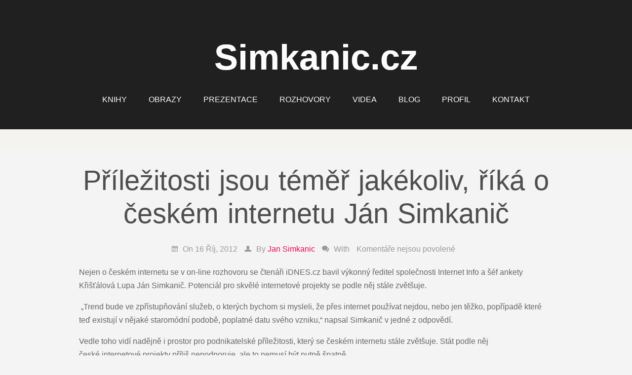

--- FILE ---
content_type: text/html; charset=UTF-8
request_url: https://www.simkanic.cz/prilezitosti-jsou-temer-jakekoliv-rika-o-ceskem-internetu-jan-simkanic/
body_size: 9004
content:
<!--
Theme Name: Sublime
Author: amplifiii
Author URI: http://www.amplifiii.com
-->

<!DOCTYPE html>

<!-- Get Options Start -->
<!-- Get Options End -->

<html lang="cs">
<head>

<meta http-equiv="Content-Type" content="text/html; charset=UTF-8" />

<!-- Mobile Specific
================================================== -->
<meta name="viewport" content="width=device-width, initial-scale=1, maximum-scale=1">
<!--[if lt IE 9]>
	<script src="http://css3-mediaqueries-js.googlecode.com/svn/trunk/css3-mediaqueries.js"></script>
<![endif]-->

<!-- Meta Tags -->
<meta http-equiv="Content-Type" content="text/html; charset=UTF-8" />

<!-- Title Tag
================================================== -->
<title>  Příležitosti jsou téměř jakékoliv, říká o českém internetu Ján Simkanič | Simkanic.cz</title>
    


<style> #single-title-home { color:  ; } </style>
<!-- WP Head -->

<meta name='robots' content='max-image-preview:large' />
<style>
@font-face {
		font-family: "Bitter";
		src: url("https://www.simkanic.cz/wp-content/plugins/cestina-pro-wordpress/fonts/bitter-regular-webfont.eot");
		src: url("https://www.simkanic.cz/wp-content/plugins/cestina-pro-wordpress/fonts/bitter-regular-webfont.eot?#iefix") format("embedded-opentype"),
				 url("https://www.simkanic.cz/wp-content/plugins/cestina-pro-wordpress/fonts/bitter-regular-webfont.woff") format("woff"),
				 url("https://www.simkanic.cz/wp-content/plugins/cestina-pro-wordpress/fonts/bitter-regular-webfont.ttf") format("truetype");
		font-weight: normal;
		font-style: normal;
}
@font-face {
		font-family: "Bitter";
		src: url("https://www.simkanic.cz/wp-content/plugins/cestina-pro-wordpress/fonts/bitter-bold-webfont.eot");
		src: url("https://www.simkanic.cz/wp-content/plugins/cestina-pro-wordpress/fonts/bitter-bold-webfont.eot?#iefix") format("embedded-opentype"),
				 url("https://www.simkanic.cz/wp-content/plugins/cestina-pro-wordpress/fonts/bitter-bold-webfont.woff") format("woff"),
				 url("https://www.simkanic.cz/wp-content/plugins/cestina-pro-wordpress/fonts/bitter-bold-webfont.ttf") format("truetype");
		font-weight: bold;
		font-style: normal;
}
</style><link rel='dns-prefetch' href='//s.w.org' />
<link rel="alternate" type="application/rss+xml" title="Simkanic.cz &raquo; RSS zdroj" href="https://www.simkanic.cz/feed/" />
<link rel="alternate" type="application/rss+xml" title="Simkanic.cz &raquo; RSS komentářů" href="https://www.simkanic.cz/comments/feed/" />
		<!-- This site uses the Google Analytics by ExactMetrics plugin v7.10.0 - Using Analytics tracking - https://www.exactmetrics.com/ -->
		<!-- Note: ExactMetrics is not currently configured on this site. The site owner needs to authenticate with Google Analytics in the ExactMetrics settings panel. -->
					<!-- No UA code set -->
				<!-- / Google Analytics by ExactMetrics -->
				<!-- This site uses the Google Analytics by MonsterInsights plugin v8.10.0 - Using Analytics tracking - https://www.monsterinsights.com/ -->
		<!-- Poznámka: MonsterInsights není na tomto webu aktuálně nakonfigurován. Vlastník webu se musí ověřit pomocí Google Analytics na panelu nastavení MonsterInsights. -->
					<!-- No UA code set -->
				<!-- / Google Analytics by MonsterInsights -->
		<script type="text/javascript">
window._wpemojiSettings = {"baseUrl":"https:\/\/s.w.org\/images\/core\/emoji\/13.1.0\/72x72\/","ext":".png","svgUrl":"https:\/\/s.w.org\/images\/core\/emoji\/13.1.0\/svg\/","svgExt":".svg","source":{"concatemoji":"https:\/\/www.simkanic.cz\/wp-includes\/js\/wp-emoji-release.min.js?ver=5.9.12"}};
/*! This file is auto-generated */
!function(e,a,t){var n,r,o,i=a.createElement("canvas"),p=i.getContext&&i.getContext("2d");function s(e,t){var a=String.fromCharCode;p.clearRect(0,0,i.width,i.height),p.fillText(a.apply(this,e),0,0);e=i.toDataURL();return p.clearRect(0,0,i.width,i.height),p.fillText(a.apply(this,t),0,0),e===i.toDataURL()}function c(e){var t=a.createElement("script");t.src=e,t.defer=t.type="text/javascript",a.getElementsByTagName("head")[0].appendChild(t)}for(o=Array("flag","emoji"),t.supports={everything:!0,everythingExceptFlag:!0},r=0;r<o.length;r++)t.supports[o[r]]=function(e){if(!p||!p.fillText)return!1;switch(p.textBaseline="top",p.font="600 32px Arial",e){case"flag":return s([127987,65039,8205,9895,65039],[127987,65039,8203,9895,65039])?!1:!s([55356,56826,55356,56819],[55356,56826,8203,55356,56819])&&!s([55356,57332,56128,56423,56128,56418,56128,56421,56128,56430,56128,56423,56128,56447],[55356,57332,8203,56128,56423,8203,56128,56418,8203,56128,56421,8203,56128,56430,8203,56128,56423,8203,56128,56447]);case"emoji":return!s([10084,65039,8205,55357,56613],[10084,65039,8203,55357,56613])}return!1}(o[r]),t.supports.everything=t.supports.everything&&t.supports[o[r]],"flag"!==o[r]&&(t.supports.everythingExceptFlag=t.supports.everythingExceptFlag&&t.supports[o[r]]);t.supports.everythingExceptFlag=t.supports.everythingExceptFlag&&!t.supports.flag,t.DOMReady=!1,t.readyCallback=function(){t.DOMReady=!0},t.supports.everything||(n=function(){t.readyCallback()},a.addEventListener?(a.addEventListener("DOMContentLoaded",n,!1),e.addEventListener("load",n,!1)):(e.attachEvent("onload",n),a.attachEvent("onreadystatechange",function(){"complete"===a.readyState&&t.readyCallback()})),(n=t.source||{}).concatemoji?c(n.concatemoji):n.wpemoji&&n.twemoji&&(c(n.twemoji),c(n.wpemoji)))}(window,document,window._wpemojiSettings);
</script>
<style type="text/css">
img.wp-smiley,
img.emoji {
	display: inline !important;
	border: none !important;
	box-shadow: none !important;
	height: 1em !important;
	width: 1em !important;
	margin: 0 0.07em !important;
	vertical-align: -0.1em !important;
	background: none !important;
	padding: 0 !important;
}
</style>
	<link rel='stylesheet' id='wp-block-library-css'  href='https://www.simkanic.cz/wp-includes/css/dist/block-library/style.min.css?ver=5.9.12' type='text/css' media='all' />
<style id='global-styles-inline-css' type='text/css'>
body{--wp--preset--color--black: #000000;--wp--preset--color--cyan-bluish-gray: #abb8c3;--wp--preset--color--white: #ffffff;--wp--preset--color--pale-pink: #f78da7;--wp--preset--color--vivid-red: #cf2e2e;--wp--preset--color--luminous-vivid-orange: #ff6900;--wp--preset--color--luminous-vivid-amber: #fcb900;--wp--preset--color--light-green-cyan: #7bdcb5;--wp--preset--color--vivid-green-cyan: #00d084;--wp--preset--color--pale-cyan-blue: #8ed1fc;--wp--preset--color--vivid-cyan-blue: #0693e3;--wp--preset--color--vivid-purple: #9b51e0;--wp--preset--gradient--vivid-cyan-blue-to-vivid-purple: linear-gradient(135deg,rgba(6,147,227,1) 0%,rgb(155,81,224) 100%);--wp--preset--gradient--light-green-cyan-to-vivid-green-cyan: linear-gradient(135deg,rgb(122,220,180) 0%,rgb(0,208,130) 100%);--wp--preset--gradient--luminous-vivid-amber-to-luminous-vivid-orange: linear-gradient(135deg,rgba(252,185,0,1) 0%,rgba(255,105,0,1) 100%);--wp--preset--gradient--luminous-vivid-orange-to-vivid-red: linear-gradient(135deg,rgba(255,105,0,1) 0%,rgb(207,46,46) 100%);--wp--preset--gradient--very-light-gray-to-cyan-bluish-gray: linear-gradient(135deg,rgb(238,238,238) 0%,rgb(169,184,195) 100%);--wp--preset--gradient--cool-to-warm-spectrum: linear-gradient(135deg,rgb(74,234,220) 0%,rgb(151,120,209) 20%,rgb(207,42,186) 40%,rgb(238,44,130) 60%,rgb(251,105,98) 80%,rgb(254,248,76) 100%);--wp--preset--gradient--blush-light-purple: linear-gradient(135deg,rgb(255,206,236) 0%,rgb(152,150,240) 100%);--wp--preset--gradient--blush-bordeaux: linear-gradient(135deg,rgb(254,205,165) 0%,rgb(254,45,45) 50%,rgb(107,0,62) 100%);--wp--preset--gradient--luminous-dusk: linear-gradient(135deg,rgb(255,203,112) 0%,rgb(199,81,192) 50%,rgb(65,88,208) 100%);--wp--preset--gradient--pale-ocean: linear-gradient(135deg,rgb(255,245,203) 0%,rgb(182,227,212) 50%,rgb(51,167,181) 100%);--wp--preset--gradient--electric-grass: linear-gradient(135deg,rgb(202,248,128) 0%,rgb(113,206,126) 100%);--wp--preset--gradient--midnight: linear-gradient(135deg,rgb(2,3,129) 0%,rgb(40,116,252) 100%);--wp--preset--duotone--dark-grayscale: url('#wp-duotone-dark-grayscale');--wp--preset--duotone--grayscale: url('#wp-duotone-grayscale');--wp--preset--duotone--purple-yellow: url('#wp-duotone-purple-yellow');--wp--preset--duotone--blue-red: url('#wp-duotone-blue-red');--wp--preset--duotone--midnight: url('#wp-duotone-midnight');--wp--preset--duotone--magenta-yellow: url('#wp-duotone-magenta-yellow');--wp--preset--duotone--purple-green: url('#wp-duotone-purple-green');--wp--preset--duotone--blue-orange: url('#wp-duotone-blue-orange');--wp--preset--font-size--small: 13px;--wp--preset--font-size--medium: 20px;--wp--preset--font-size--large: 36px;--wp--preset--font-size--x-large: 42px;}.has-black-color{color: var(--wp--preset--color--black) !important;}.has-cyan-bluish-gray-color{color: var(--wp--preset--color--cyan-bluish-gray) !important;}.has-white-color{color: var(--wp--preset--color--white) !important;}.has-pale-pink-color{color: var(--wp--preset--color--pale-pink) !important;}.has-vivid-red-color{color: var(--wp--preset--color--vivid-red) !important;}.has-luminous-vivid-orange-color{color: var(--wp--preset--color--luminous-vivid-orange) !important;}.has-luminous-vivid-amber-color{color: var(--wp--preset--color--luminous-vivid-amber) !important;}.has-light-green-cyan-color{color: var(--wp--preset--color--light-green-cyan) !important;}.has-vivid-green-cyan-color{color: var(--wp--preset--color--vivid-green-cyan) !important;}.has-pale-cyan-blue-color{color: var(--wp--preset--color--pale-cyan-blue) !important;}.has-vivid-cyan-blue-color{color: var(--wp--preset--color--vivid-cyan-blue) !important;}.has-vivid-purple-color{color: var(--wp--preset--color--vivid-purple) !important;}.has-black-background-color{background-color: var(--wp--preset--color--black) !important;}.has-cyan-bluish-gray-background-color{background-color: var(--wp--preset--color--cyan-bluish-gray) !important;}.has-white-background-color{background-color: var(--wp--preset--color--white) !important;}.has-pale-pink-background-color{background-color: var(--wp--preset--color--pale-pink) !important;}.has-vivid-red-background-color{background-color: var(--wp--preset--color--vivid-red) !important;}.has-luminous-vivid-orange-background-color{background-color: var(--wp--preset--color--luminous-vivid-orange) !important;}.has-luminous-vivid-amber-background-color{background-color: var(--wp--preset--color--luminous-vivid-amber) !important;}.has-light-green-cyan-background-color{background-color: var(--wp--preset--color--light-green-cyan) !important;}.has-vivid-green-cyan-background-color{background-color: var(--wp--preset--color--vivid-green-cyan) !important;}.has-pale-cyan-blue-background-color{background-color: var(--wp--preset--color--pale-cyan-blue) !important;}.has-vivid-cyan-blue-background-color{background-color: var(--wp--preset--color--vivid-cyan-blue) !important;}.has-vivid-purple-background-color{background-color: var(--wp--preset--color--vivid-purple) !important;}.has-black-border-color{border-color: var(--wp--preset--color--black) !important;}.has-cyan-bluish-gray-border-color{border-color: var(--wp--preset--color--cyan-bluish-gray) !important;}.has-white-border-color{border-color: var(--wp--preset--color--white) !important;}.has-pale-pink-border-color{border-color: var(--wp--preset--color--pale-pink) !important;}.has-vivid-red-border-color{border-color: var(--wp--preset--color--vivid-red) !important;}.has-luminous-vivid-orange-border-color{border-color: var(--wp--preset--color--luminous-vivid-orange) !important;}.has-luminous-vivid-amber-border-color{border-color: var(--wp--preset--color--luminous-vivid-amber) !important;}.has-light-green-cyan-border-color{border-color: var(--wp--preset--color--light-green-cyan) !important;}.has-vivid-green-cyan-border-color{border-color: var(--wp--preset--color--vivid-green-cyan) !important;}.has-pale-cyan-blue-border-color{border-color: var(--wp--preset--color--pale-cyan-blue) !important;}.has-vivid-cyan-blue-border-color{border-color: var(--wp--preset--color--vivid-cyan-blue) !important;}.has-vivid-purple-border-color{border-color: var(--wp--preset--color--vivid-purple) !important;}.has-vivid-cyan-blue-to-vivid-purple-gradient-background{background: var(--wp--preset--gradient--vivid-cyan-blue-to-vivid-purple) !important;}.has-light-green-cyan-to-vivid-green-cyan-gradient-background{background: var(--wp--preset--gradient--light-green-cyan-to-vivid-green-cyan) !important;}.has-luminous-vivid-amber-to-luminous-vivid-orange-gradient-background{background: var(--wp--preset--gradient--luminous-vivid-amber-to-luminous-vivid-orange) !important;}.has-luminous-vivid-orange-to-vivid-red-gradient-background{background: var(--wp--preset--gradient--luminous-vivid-orange-to-vivid-red) !important;}.has-very-light-gray-to-cyan-bluish-gray-gradient-background{background: var(--wp--preset--gradient--very-light-gray-to-cyan-bluish-gray) !important;}.has-cool-to-warm-spectrum-gradient-background{background: var(--wp--preset--gradient--cool-to-warm-spectrum) !important;}.has-blush-light-purple-gradient-background{background: var(--wp--preset--gradient--blush-light-purple) !important;}.has-blush-bordeaux-gradient-background{background: var(--wp--preset--gradient--blush-bordeaux) !important;}.has-luminous-dusk-gradient-background{background: var(--wp--preset--gradient--luminous-dusk) !important;}.has-pale-ocean-gradient-background{background: var(--wp--preset--gradient--pale-ocean) !important;}.has-electric-grass-gradient-background{background: var(--wp--preset--gradient--electric-grass) !important;}.has-midnight-gradient-background{background: var(--wp--preset--gradient--midnight) !important;}.has-small-font-size{font-size: var(--wp--preset--font-size--small) !important;}.has-medium-font-size{font-size: var(--wp--preset--font-size--medium) !important;}.has-large-font-size{font-size: var(--wp--preset--font-size--large) !important;}.has-x-large-font-size{font-size: var(--wp--preset--font-size--x-large) !important;}
</style>
<link rel='stylesheet' id='style-css'  href='https://www.simkanic.cz/wp-content/themes/sublime-press/style.css?ver=5.9.12' type='text/css' media='all' />
<link rel='stylesheet' id='responsive-css'  href='https://www.simkanic.cz/wp-content/themes/sublime-press/css/responsive.css?ver=5.9.12' type='text/css' media='all' />
<link rel='stylesheet' id='awesome-font-css'  href='https://www.simkanic.cz/wp-content/themes/sublime-press/css/awesome-font.css?ver=5.9.12' type='text/css' media='all' />
<link rel='stylesheet' id='component-css'  href='https://www.simkanic.cz/wp-content/themes/sublime-press/css/component.css?ver=5.9.12' type='text/css' media='all' />
<script type='text/javascript' src='https://www.simkanic.cz/wp-includes/js/jquery/jquery.min.js?ver=3.6.0' id='jquery-core-js'></script>
<script type='text/javascript' src='https://www.simkanic.cz/wp-includes/js/jquery/jquery-migrate.min.js?ver=3.3.2' id='jquery-migrate-js'></script>
<script type='text/javascript' src='https://www.simkanic.cz/wp-content/themes/sublime-press/js/jquery.uniform.js?ver=5.9.12' id='uniform-js'></script>
<script type='text/javascript' src='https://www.simkanic.cz/wp-content/themes/sublime-press/js/jquery.responsify.init.js?ver=5.9.12' id='responsify-js'></script>
<script type='text/javascript' src='https://www.simkanic.cz/wp-content/themes/sublime-press/js/custom.js?ver=5.9.12' id='custom-js'></script>
<script type='text/javascript' src='https://www.simkanic.cz/wp-content/themes/sublime-press/js/classie.js?ver=5.9.12' id='classie-js'></script>
<script type='text/javascript' src='https://www.simkanic.cz/wp-content/themes/sublime-press/js/uisearch.js?ver=5.9.12' id='uisearch-js'></script>
<script type='text/javascript' src='https://www.simkanic.cz/wp-content/themes/sublime-press/js/modernizr.custom.js?ver=5.9.12' id='modernizr.custom-js'></script>
<link rel="https://api.w.org/" href="https://www.simkanic.cz/wp-json/" /><link rel="alternate" type="application/json" href="https://www.simkanic.cz/wp-json/wp/v2/posts/116" /><link rel="EditURI" type="application/rsd+xml" title="RSD" href="https://www.simkanic.cz/xmlrpc.php?rsd" />
<link rel="wlwmanifest" type="application/wlwmanifest+xml" href="https://www.simkanic.cz/wp-includes/wlwmanifest.xml" /> 
<meta name="generator" content="WordPress 5.9.12" />
<link rel="canonical" href="https://www.simkanic.cz/prilezitosti-jsou-temer-jakekoliv-rika-o-ceskem-internetu-jan-simkanic/" />
<link rel='shortlink' href='https://www.simkanic.cz/?p=116' />
<link rel="alternate" type="application/json+oembed" href="https://www.simkanic.cz/wp-json/oembed/1.0/embed?url=https%3A%2F%2Fwww.simkanic.cz%2Fprilezitosti-jsou-temer-jakekoliv-rika-o-ceskem-internetu-jan-simkanic%2F" />
<link rel="alternate" type="text/xml+oembed" href="https://www.simkanic.cz/wp-json/oembed/1.0/embed?url=https%3A%2F%2Fwww.simkanic.cz%2Fprilezitosti-jsou-temer-jakekoliv-rika-o-ceskem-internetu-jan-simkanic%2F&#038;format=xml" />
<style type="text/css">.recentcomments a{display:inline !important;padding:0 !important;margin:0 !important;}</style><style type="text/css" id="custom-background-css">
body.custom-background { background-color: #f4f4f4; }
</style>
	</head>
<body class="post-template-default single single-post postid-116 single-format-standard custom-background">

	<div class="clearfix"></div>    
        	
    <!-- Start Header-->
    <header id="masterhead-container" class="clearfix"> 
    <div id="masterhead" class="clearfix">  



<!-- Start Search Box-->
 
<!-- End Search Box-->
 

<!-- Start logo -->   
           <div id="logo-containter" class="clearfix">
            <div id="logo" class="clearfix">
                    <a href="https://www.simkanic.cz/" title="Simkanic.cz">Simkanic.cz</a>
            </div>
<!-- END logo -->
           
         
<!-- Start description -->
 
<!-- END description -->


<!-- Start Nav -->
<nav id="masternav" class="clearfix">
                <div class="menu-hlavni-menu-container"><ul id="menu-hlavni-menu" class="sublime-menu"><li id="menu-item-26" class="menu-item menu-item-type-post_type menu-item-object-page menu-item-26"><a href="https://www.simkanic.cz/knihy/">Knihy</a></li>
<li id="menu-item-397" class="menu-item menu-item-type-custom menu-item-object-custom menu-item-397"><a href="http://obrazy.simkanic.cz">Obrazy</a></li>
<li id="menu-item-28" class="menu-item menu-item-type-taxonomy menu-item-object-category menu-item-28"><a href="https://www.simkanic.cz/category/prezentace/">Prezentace</a></li>
<li id="menu-item-29" class="menu-item menu-item-type-taxonomy menu-item-object-category current-post-ancestor current-menu-parent current-post-parent menu-item-29"><a href="https://www.simkanic.cz/category/rozhovory/">Rozhovory</a></li>
<li id="menu-item-175" class="menu-item menu-item-type-taxonomy menu-item-object-category menu-item-175"><a href="https://www.simkanic.cz/category/videa/">Videa</a></li>
<li id="menu-item-75" class="menu-item menu-item-type-custom menu-item-object-custom menu-item-75"><a href="http://www.simindr.cz">Blog</a></li>
<li id="menu-item-76" class="menu-item menu-item-type-post_type menu-item-object-page menu-item-home menu-item-76"><a href="https://www.simkanic.cz/">Profil</a></li>
<li id="menu-item-87" class="menu-item menu-item-type-post_type menu-item-object-page menu-item-87"><a href="https://www.simkanic.cz/kontakt/">Kontakt</a></li>
</ul></div></nav>
<!-- End Nav -->

<script>
new UISearch( document.getElementById( 'sb-search' ) );
</script>

</div>
</header>

<!-- End Header -->

<div id="wrap" class="clearfix">
<div id="main" class="clearfix">

<!-- Get Options Start -->
<!-- Get Options End -->

<!--?php //fetch options stored in $data
echo $data['heeader_tracking_code']; //get $data['id'] then echo the value
?-->


<article class="post clearfix">
<article class="home-entry">
<div class="home-entry-description">




	<header>

        <h1 class="single-title">Příležitosti jsou téměř jakékoliv, říká o českém internetu Ján Simkanič</h1>
        
        <div class="post-meta">
            <span class="awesome-icon-calendar"></span>On 16 Říj, 2012            <span class="awesome-icon-user"></span>By <a href="https://www.simkanic.cz/author/simindr/" title="Příspěvky od Jan Simkanic" rel="author">Jan Simkanic</a>            <span class="awesome-icon-comments"></span>With  <span>Komentáře nejsou povolené<span class="screen-reader-text"> u textu s názvem Příležitosti jsou téměř jakékoliv, říká o českém internetu Ján Simkanič</span></span>        </div>
        <!-- /loop-entry-meta -->
    </header>

    <div class="entry clearfix">
		<p>Nejen o českém internetu se v on-line rozhovoru se čtenáři iDNES.cz bavil výkonný ředitel společnosti Internet Info a šéf ankety Křišťálová Lupa Ján Simkanič. Potenciál pro skvělé internetové projekty se podle něj stále zvětšuje.</p>
<p><span style="line-height: 1.5em;"> &#8222;Trend bude ve zpřístupňování služeb, o kterých bychom si mysleli, že přes internet používat nejdou, nebo jen těžko, popřípadě které teď existují v nějaké staromódní podobě, poplatné datu svého vzniku,&#8220; napsal Simkanič v jedné z odpovědí.</span></p>
<p>Vedle toho vidí nadějně i prostor pro podnikatelské příležitosti, který se českém internetu stále zvětšuje. Stát podle něj české internetové projekty příliš nepodporuje, ale to nemusí být nutně špatně.</p>
<p>A ačkoliv je internetový trh v Česku malý, najdou se zde projekty, o které je zájem v zahraničí.</p>
<p>Ještě před začátkem on-line rozhovoru poskytl Ján Simkanič rozhovor redakci Technet.cz.</p>
<p><b>Specifikem českého internetu je pomalý a většinou nepřímý vstup zahraničních gigantů typu Google nebo například ebay na tuzemský trh. Je to z pohledu zainteresovaných tuzemských firem spíše výhoda nebo nevýhoda? A z pohledu uživatele?<br />
</b>Uživatelé vždycky těží z toho, když je nabídka služeb a nástrojů širší. Pestřejší výběr, nižší ceny, větší možnosti, kdo by to nevítal. Nicméně dnes se nemusíme moc omezovat nějakými hranicemi. Řada zákazníků dovede využívat zahraničních služeb i bez toho, že by tyto firmy přímo působily na českém trhu. Stejně tak tuzemské firmy využívají zahraničních služeb zcela přirozeně a samozřejmě, a dokonce i konkurenti dokáží využít část z portfolia nástrojů konkurenční firmy a začlenit ho do své nabídky. Samozřejmě pro některé to může znamenat ohrožení, ale to záleží spíše na typu služby a oboru podnikání.</p>
<p>Nejviditelnější byl vždy pochopitelně souboj Google vs. Seznam, kdy Google podle mého názoru vůbec nevstoupil na český trh příliš pomalu. Naopak díky aktivitě místní pobočky měla Česká republika jednu z vysokých priorit v rámci celé firmy, což pro uživatele a řadu firem znamenalo jistě spoustu pozitiv v rychlém zavádění služeb Googlu u nás. Ale Seznam svou pozici na českém trhu drží a dokonce celkově posiluje pozoruhodně dobře, což mnoho lidí nečekalo a paradoxně mu větší konkurenční tlak mohl spíš prospět k tomu, aby neusnul na vavřínech. Možná ještě zajímavější by bylo sledovat, co by s českým e-commerce trhem udělal vstup Amazonu, o kterém se pravidelně spekuluje. V čem český internet ve srovnání s tím globálním strádá mnohem víc, je kvalitní pokrytí dostupným mobilním internetem.</p>
<p><b>Jak tuto situaci v průběhu let (a zejména letos) reflektovala (reflektuje) Křišťálová Lupa?</b><br />
Během prvních šesti ročníků určitě část pozornosti zabíral právě souboj Google vs. Seznam ve vyhledávání, hodně se řešilo, kdo je tím využívanějším a oblíbenějším vyhledávačem. Teď už ale ta rivalita ztratila původní náboj. Další globální hráči v souboji nejoblíbenějších značek tolik vidět nebyli, s výjimkou polského konceptu Aukro.cz, které v předchozích ročnících uspělo v E-commerce kategorii.</p>
<p>Spíše jsme se pokusili zachytit opačný směr, kdy lidé s českými kořeny a českým zázemím dokázali rozjet projekty s globálním dopadem, na to máme od loňského ročníku speciální kategorii Globální služby českých tvůrců a nabízí hodně zajímavé věci.</p>
<p><b>Loni jste v rozhovoru pro Technet.cz řekl, že už si lidé zvykají za obsah na webu platit. Jak to vidíte dnes? Dočkáme se připojení k internetuzdarma, kde však bude jen placený obsah?</b><br />
U mediálního obsahu to jde samozřejmě pomalu, když v nabídce paralelně existuje obsah dostupný v ohromném množství zdarma. Ale uživatelé si ten prostor postupně osahávají a stále věřím tomu, že řada poskytovatelů obsahu v tomto směru najde významný zdroj budoucích příjmů. Třeba u e-knih a elektronických čteček, což je také placený obsah svého druhu, je ten rozvoj mnohem dynamičtější, a právě letos se zřejmě prolomila první psychologická hranice jejich obliby a rozšíření. Knižní trh si totiž ještě tolik nezničil svůj obchodní model jako noviny a časopisy. S rozšířením technologií, možností distribuce a placení ta dynamika ještě dál poroste.</p>
<p>Připojení k internetu zdarma moc smysl nedává, internetoví poskytovatelé by něco podobného asi těžko připustili. Občas se objeví opačná myšlenka, že by uživatelé za služby platili v rámci paušálu za internetové připojení, podobně jako u satelitní televize nebo při koupi prázdného DVD, ale vzhledem k roztříštěnosti a množství služeb to podle mě na internetu není reálné a funkční.</p>
<p><b>Jak moc se bude muset podle vás internet ještě změnit s razantním nástupem tabletů a chytrých telefonů? Zůstane nám &#8222;jeden internet&#8220; nebo se oddělí zvláštní verze pro mobilní příjem?<br />
</b>Mobilní zařízení představují jednoznačně budoucnost využívání internetových služeb. A už dnes dokáže jeden web vypadat různě v závislosti na tom, z jakého přístroje se uživatel připojuje. Je to pořád jeden internet? Určitě ano, jen na sebe bere lehce odlišnou formu, aby stejný obsah či služba byla snadno dostupná kdykoliv a kdekoliv. Představuje to ovšem samozřejmě další starosti navíc pro provozovatele a další výzvy pro hledání způsobů, jak uživatele přeměnit v platícího zákazníka, popřípadě přimět inzerenta, aby v těchto podmínkách investoval do reklamy.</p>
<p><b>Jak výrazně se nové trendy projevují v nominacích na Křišťálovou Lupu?</b><br />
Pro mobilní služby máme vyhrazenou jednu kategorii a najdete v ní nominované projekty všeho druhu, v mobilní verzi dnes už zobrazíte prakticky cokoliv a téměř cokoliv lze i nějakým základním způsobem ovládat. To je ohromný posun, před nástupem kvalitních technologií něco takového nebylo možné, někdy ani představitelné.</p>
<p>Jedním z hlavních trendů poslední doby však pro mě je skutečnost, že právě díky úžasné dostupnosti technologií s jednoduchým ovládáním a bohatou funkčností dokážou zajímavé a užitečné projekty vymyslet, realizovat a úspěšně nabídnout uživatelům i naprosto nové malé firmy. Limitem už ani tolik není velký kapitál, jako spíš znalosti, dobré nápady, velké nasazení a nadšení, což jsou faktory, které by mohly být dostupnější pro počet lidí, než balíky peněz.</p>
<p>Rozhovor vyšel na <a href="http://technet.idnes.cz/kristalova-lupa-simkanic-0hl-/sw_internet.aspx?c=A121015_161731_sw_internet_kuz">Technet.cz</a>.</p>
        <div class="clear"></div>
        
                 
        <div class="post-bottom">
        	        </div>
        <!-- /post-bottom -->


<!-- Twitter Start -->
<!-- Twitter End -->


 <script type="text/javascript">
    function showme(id, linkid) {
        var divid = document.getElementById(id);
        var toggleLink = document.getElementById(linkid);
        if (divid.style.display == 'block') {
            toggleLink.innerHTML = 'Show Comments.....';
            divid.style.display = 'none';
        }
        else {
            toggleLink.innerHTML = 'Hide Comments';
            divid.style.display = 'block';
        }
    }
</script>


<div id="widget">
    <!--
Theme Name: Sublime
Author: amplifiii
Author URI: http://www.amplifiii.com
-->



<div id="comments" class="comments-area">

	
	
	
</div><!-- #comments .comments-area -->
<div class="sidebar-container">
<aside id="sidebar-one">
    </aside>
<aside id="sidebar-two">    
     </aside>
 <aside id="sidebar-three" class="clearfix">    
     </aside>
  <aside id="sidebar-four" class="clearfix">    
     </aside>
 </div>
</div>

<div class="clear"></div>

<div class="navigation">
<div class="alignleft"> &laquo; <a href="https://www.simkanic.cz/tyden-zive-o-kristalove-lupe-2012/" rel="prev">Týden Živě o Křišťálové Lupě 2012</a></div>
<div class="alignright"> <a href="https://www.simkanic.cz/kam-speje-cesky-internet-a-co-na-to-kristalova-lupa/" rel="next">Kam spěje český internet a co na to Křišťálová Lupa</a> &raquo;</div>
</div>
</div> 
</div>

</div>
        <!-- /entry -->
	
		<!--?php comments_template(); ?-->

</article>
<!-- /post -->

    
<!--
Theme Name: Sublime
Author: amplifiii
Author URI: http://www.amplifiii.com
-->

</div>
</div>


<!-- Get Options Start -->
<!-- Get Options End -->



        <div id="footer-bottom-wrap2">
        <div id="footer-bottom-wrap">
		<div id="footer-bottom" class="clearfix">         

    <div id="social-buttons" class="clearfix">
    <div id="social-buttons-pad">
    
    

    
        </div>
    </div>

        <div id="copyright">
        <div id="copyright-text">
                &copy; 2026  

       

Simkanic.cz 

 // <a href="#toplink">back up &uarr;</a>
        </div>
        </div>          
        </div>
        </div>
</div>
</div>

<script type='text/javascript' src='https://www.simkanic.cz/wp-includes/js/hoverIntent.min.js?ver=1.10.2' id='hoverIntent-js'></script>
<script type='text/javascript' src='https://www.simkanic.cz/wp-includes/js/comment-reply.min.js?ver=5.9.12' id='comment-reply-js'></script>

</body>
</html>

--- FILE ---
content_type: text/css
request_url: https://www.simkanic.cz/wp-content/themes/sublime-press/style.css?ver=5.9.12
body_size: 6885
content:
/*
Theme Name: Sublime Press
Theme URI: http://www.amplifiii.com/sublime/
Description: Sublime Press is a modern, minimalist, responsive blog theme designed specifically for writers. The responsive layout optimizes the theme for desktop, tablet and mobile devices.
Author: amplifiii
Author URI: http://www.amplifiii.com
Version: 1.1.2
License: GNU General Public License v3 or later
License URI: http://www.gnu.org/licenses/gpl-3.0.html
Tags: black, white, one-column, two-columns, right-sidebar, flexible-width, custom-header, custom-menu, editor-style, featured-images, microformats, post-formats, rtl-language-support, sticky-post, translation-ready
Text Domain: sublime
*/


/*-----------------------------------------------------------------------------------*
Index
1 - Import Google Fonts
2 - Basic Styles
3 - Body & Common Classes
4 - Structure - Wraps
5 - Headings
6 - WordPress Styles
7 - 404 Page
8 - Header Styles
9 - Sublime-menu
10 - Sub Menus
11 - Responsive Menu
12 - Social Buttons
13 - Home
14 - Next/Prev Navigation
15 - Entries
16 - Posts and Pages
17 - Pagination
18 - Comments
19 - Sidebar
20 - Footer/Copyright
21 - Search Bar
-------------------------------------------------------------------------------------*/


/*-----------------------------------------------------------------------------------*
1 - Import Google Fonts
-------------------------------------------------------------------------------------*/

@import url(http://fonts.googleapis.com/css?family=Open+Sans:700italic,800italic,400,800,700,600&subset=latin,latin-ext);


/*-----------------------------------------------------------------------------------*
2 - Basic Styles
-------------------------------------------------------------------------------------*/

html, body, div, span, applet, object, iframe,
h1, h2, h3, h4, h5, h6, p, blockquote, pre,
a, abbr, acronym, address, big, cite, code,
del, dfn, em, font, ins, kbd, q, s, samp,
small, strike, strong, sub, sup, tt, var,
dl, dt, dd, ol, ul, li,
fieldset, form, label, legend,
table, caption, tbody, tfoot, thead, tr, th, td {
	border: 0;
	font-family: 'Open Sans', Helvetica, Arial, sans-serif;
	font-size: 100%;
	font-style: inherit;
	font-weight: inherit;
	margin: 0;
	outline: 0;
	padding: 0;
	vertical-align: baseline;
}

:focus {
	outline: 0;
}

ol, ul {
	list-style: none;
	padding: 0;
	margin: 0;
}

table {
	border-collapse: separate;
	border-spacing: 0;
}

caption, th, td {
	font-weight: normal;
	text-align: left;
}

blockquote:before, blockquote:after,
q:before, q:after {
	content: "";
}

blockquote, q {
	quotes: "" "";
}

a img {
	border: 0;
}

figure img {
	max-width: 100%;
}

header, hgroup, footer, section, article, aside {
	display: block;
}



/*-----------------------------------------------------------------------------------*
3 - Body & Common Classes
-------------------------------------------------------------------------------------*/

body {
	background: #FBFCFB;
    font-size: 100%;
    line-height: 1.7em;
    color: #666666;
    font-family: 'Open Sans', Helvetica, Arial, sans-serif;
    
}

#adminheader {
    font-size: 14px;
    color: #ABD6AB;
    font-family: 'Open Sans', Helvetica, Arial, sans-serif;
    padding-top: 20px;
    
}

a {
    text-decoration: none;
    color: #ed0558;
}

a:hover {
    text-decoration: none;
	color: #999999;
}

p { margin: 0 0 1em 
}

strong { font-weight: 700 
}

em { font-style: italic 
}

pre{
	margin: 20px 0;
	background: #eee;
	border: 1px solid #ddd;
	padding: 10px;
	white-space: pre-wrap;       /* css-3 */
	white-space: -moz-pre-wrap;  /* Mozilla */
	white-space: -pre-wrap;      /* Opera 4-6 */
	white-space: -o-pre-wrap;    /* Opera 7 */
	word-wrap: break-word;       /* Internet Explorer 5.5+ */
}

blockquote{
	border-left: 4px solid #ccc;
	padding-left: 20px;
    margin: 30px 0px;
}

.clear { clear: both 
}

.clearfix:after {
	content: ".";
	display: block;
	height: 0;
	clear: both;
	visibility: hidden;
	font-size: 0;
}
* html .clearfix{ zoom: 1; } /* IE6 */
*:first-child+html .clearfix { zoom: 1; } /* IE7 */
.remove-margin { margin-right: 0 !important }

ul, li {
    list-style-type: none;
}


/*-----------------------------------------------------------------------------------*
4 - Structure - Wraps
-------------------------------------------------------------------------------------*/

#wrap{
	margin: 0 auto;
	width: 960px;
	padding: 0 0;
/*	-webkit-box-shadow: 0 0 10px rgba(0,0,0,.2);
	-moz-box-shadow: 0 0 10px rgba(0,0,0,.2);
	box-shadow: 0 0 180px rgba(0,0,0,.2); */
	border-top: 0px solid #ED0558;
	border-bottom: 0px solid #ED0558;
}

#footer-wrap{
	margin: 0 auto;
	width: 960px;
	padding: 0 0px;
	border-top: 0px solid #ED0558;
	border-bottom: 0px solid #ED0558;
	
}

#footer-wrap2{
	background: #202020;
	margin: 0 auto;
	width: 100%;
	border-top: 0px solid #ED0558;
	border-bottom: 0px solid #ED0558;
	border: 0px solid #FFF;
	border-top: 40px solid #F4F3EF;
}

#footer-bottom-wrap{
	margin: 0 auto;
	width: 960px;
	padding: 0px 0px;
	border-top: 0px solid #ED0558;
	border-bottom: 0px solid #ED0558;
	border: 0px solid #FFF;
}

#footer-bottom-wrap2{
	background: #202020;
	margin: 0 auto;
	width: 100%;
	border-top: 0px solid #05ed9a;
	border-bottom: 0px solid #ED0558;
	border: 0px solid #FFF;
}

#main{
	margin-bottom: 40px;
}


/*-----------------------------------------------------------------------------------*
5 - Headings
-------------------------------------------------------------------------------------*/

h1,
h2,
h3,
h4 {
    color: #4e4e4e;
    line-height: 1.5em;
	font-weight: normal;
	word-spacing: 2px;
}

h1 {
    font-size: 350%;
    margin-bottom: 20px;
    line-height: 1.2em;
}

h2 { font-size: 200% }

h3 { font-size: 150%;}

h4 { font-size: 113%; }

h1 a,
h2 a,
h3 a,
h4 a { color: #4E4E4E; }

h1 a:hover,
h2 a:hover,
h3 a:hover,
h4 a:hover { color: #8e8e8e; text-decoration: none; }

.single-title{ margin-bottom: 25px; 
	text-align: center;
	border: 0px solid #000;
	}

.single-title-home{ 
	margin-bottom: 25px; 
	text-align: center;
	border: 0px solid #000;
}

.center-entry{
	text-align: center;
}

#page-heading{
	position: relative;
	margin-bottom: 30px;
	padding-top: 5px;
	padding-bottom: 5px;
	margin: 20px 0px 30px 0px;
	border-bottom: 5px solid #EEEEEE;
	
}

#page-heading h1,
#page-heading h2{
	line-height: 1em;
	text-align: center;
	margin-bottom: 30px;
	
}

h2.heading{
	font-weight: normal;
	font-size: 150%;
	text-align: left;
	background: url(images/dot.png) center center repeat-x;
	margin: 0 0 25px;
}

h2.heading span{
	background: #fff;
	padding: 0 20px;
	font-size: 150%;
	text-transform: uppercase;
	text-align: left;
	margin-top: 0px;
	margin-bottom: 15px;
}


/*-----------------------------------------------------------------------------------*
6 - WordPress Styles
-------------------------------------------------------------------------------------*/

.sticky{
background-color: #DDDDDD;
margin-top: 100px;
}

.gallery-caption{}

.bypostauthor{}

.aligncenter, .alignnone{ 
	display:block;  
	margin: 10px 0;
}

.alignright{ 
	float:right;  
	margin:10px 0 10px 10px
}

.alignleft{ 
	float:left;  
	margin:10px 10px 10px 0
}

.floatleft{ 
	float:left
}

.floatright{ 
	float:right
}

.textcenter{ 
	text-align:center
}

.textright{ 
	text-align:right
}

.textleft{ 
	text-align:left
}

.wp-caption{
	border:1px solid #ddd; 
	text-align:center; 
	background-color:#f3f3f3; 
	padding-top:4px; 
	margin:10px; 
	-moz-border-radius:3px; 
	-khtml-border-radius:3px; 
	-webkit-border-radius:3px; 
	border-radius:3px;
	height:auto;
	max-width:100%;
}


.wp-caption img{
	margin:0; 
	padding:0; 
	border:0 none;
}

.wp-caption p.wp-caption-text{
	font-size:11px; 
	line-height:17px; 
	padding:0 4px 5px; 
	margin:0;
}

.wp-smiley{
	margin:0 !important;
	max-height:1em;
}

blockquote.left{
	margin-right:20px;
	text-align:right;
	margin-left:0;
	width:33%;
	float:left;
}

blockquote.right{
	margin-left:20px;
	text-align:left;
	margin-right:0;
	width:33%;
	float:right;
}


/*-------------------------------------------------*
7 - 404 Page
---------------------------------------------------*/

#four-0-four-page {
	color: #000;
	text-align: center;
	font-family: 'Open Sans', Helvetica, Arial, sans-serif;
	font-size: 26px;
	line-height: 1.4em;
	margin-top: 30px;
	margin-bottom: 30px;
}



/*-------------------------------------------------*
8 = Header Styles
---------------------------------------------------*/

#masterhead-container {
	background-color: #202020;
	border-bottom: 40px solid #F4F3EF;
	margin-bottom: 30px;
}

/*	old limey background-color: #05ed9a; */

#masterhead {
	position: relative;
	padding: 80px 0px 50px 0px;
	max-width: 960px;
	margin: 0 auto;
	/*background-image:url('subtle-pattern-3.jpg');*/
}

#search-container {
	max-width: 100%;
	margin:0 auto;
	border: 0px solid #FFF;

}

#logo{
	text-align: center;
}

#logo a{
	font-size: 450%;
	font-family: 'Open Sans', Helvetica, Arial, sans-serif;
    font-weight: 700;
    line-height: 1em;
    border: 0px solid #FFF;
    color: #fcfcfc;
	padding: 0px;
	margin: 0px;
    border: 0px solid #FFF;
    text-shadow: 0px 0px 0px #e6e6e6;
/*    	text-shadow: 1px 1px #fff;*/
/* text-shadow: 0px 1px 1px #777;*/
    	
}

#logo a:hover {
	color: #ffffff;
}

#site-description{
	color: #fcfcfc;
	text-align: center;
	font-family: 'Open Sans', Helvetica, Arial, sans-serif;
	font-size: 150%;
	line-height: 1em;
	margin-top: 20px;
	margin-bottom: 0px;
	border: 0px solid #FFF;
}

#masternav {
	position: relative;
	height: 40px;
	font-size: 16px;
	margin-top: 20px;
	text-align: center;
}


/*-------------------------------------------------*
9 - Sublime-menu
---------------------------------------------------*/

.sublime-menu,
.sublime-menu * {
    margin: 0;
    padding: 0;
    list-style: none;
    border: 0px solid #ED0558;
}

.sublime-menu { 
	line-height: 1.0;
 }

.sublime-menu ul {
    position: absolute;
    top: -999em;
    width: 180px; /* left offset of submenus need to match (see below) */
}

.sublime-menu ul li { 
	width: 100%;
/*	background-color: #000000; */
}

.sublime-menu li:hover {
    visibility: inherit; /* fixes IE7 'sticky bug' */
}

.sublime-menu li {
	display:inline-block;
    position: relative;
}

.sublime-menu a {
    display: block;
    position: relative;
}

.sublime-menu li:hover ul,
.sublime-menu li.sfHover ul {
    left: 0px;
    top: 40px; /* match top ul list item height */
    z-index: 99;
}

ul.sublime-menu li:hover li ul,
ul.sublime-menu li.sfHover li ul { top: -999em }
ul.sublime-menu li li:hover ul,
ul.sublime-menu li li.sfHover ul {
    left: 180px; /* match ul width */
    top: 0;
}

.sublime-menu a {
	height: 40px;
	line-height: 60px;
	display: inline-block;
	text-align: center;
	font-size: 16px;
	color: #fcfcfc;
	padding: 0 20px;
    text-decoration: none;
    text-transform: uppercase; 
	-moz-box-sizing: border-box;
	-webkit-box-sizing: border-box;
	box-sizing: border-box;
}

.sublime-menu > li > a:focus,
.sublime-menu > li > a:hover,
.sublime-menu > li > a:active,
.sublime-menu > li.sfHover > a,
#masternav .current-menu-item > a:first-child {
	color: #ED0558;
}


/*-------------------------------------------------*
10 - Sub Menus
---------------------------------------------------*/

.sublime-menu ul{
	padding: 0;
	font-size: 13px;
	border: 0px solid #ddd;
	height: 20px;
}

.sublime-menu ul a{
	margin: 0px 0px 0px 0px;
	line-height: normal;
	padding: 15px;
	display: block;
	float: none;
	color: #000000;
	font-weight: normal;
	text-transform: none;
	background: #fff;
	border-bottom: 1px solid #ddd;
	height: auto;
}
.sublime-menu ul a:focus,
.sublime-menu ul a:hover,
.sublime-menu ul a:active {
	color: #ED0558;
	background: #f9f9f9;
}
.sublime-menu ul .current-menu-item a{

}
.sublime-menu ul li{

}
.sublime-menu ul li:last-child{

}


/*-------------------------------------------------*
11 - Responsive Menu
---------------------------------------------------*/

#masternav select { 
	display: none; 
	width: 70% !important; 
	background: #ED0558;
	color: #fff;
   	font-size: 16px;
   	line-height: 16px;
   	border: 5px solid #F4F3EF;
   	padding-left: 5px;
   	border-radius: 0;
   	height: 34px;
   	margin-top: 5px; 
 	width: 20px;
   	height: 34px;
   	overflow: hidden;
   	-webkit-appearance: none;
}

#masternav .selector { 
	display: none; 
	margin-top: 5px; 
}

.home-post-nav{
	width: 100%;
	text-align: center;
	margin-bottom: 30px;
}


/*-----------------------------------------------------------------------------------
12 - Social Buttons
------------------------------------------------------------------------------------*/

#social-buttons {
	color: #8E8C84;
	padding-top: 0px;
	padding-bottom: 20px;
	font-size: 12px;
	font-style: italic;
	text-align: center;	
}

#social-buttons-pad
{
	padding: 0px 10px 0px 10px;
	display: inline-block;
}

.twitterlinks {
	text-align: center;
	padding-top: 30px;
}

/*------------------------------------------------------------------------------------
13 - Home
-------------------------------------------------------------------------------------*/

.home-wrap{
	border: 0px solid #000; 
}

#home-tagline{
	color: #000;
	text-align: center;
	font-family: 'Open Sans', Helvetica, Arial, sans-serif;
	font-size: 26px;
	line-height: 1.4em;
	margin-bottom: 25px;
	padding-bottom: 25px;
	border-bottom: 0px solid #444;
}

#home-projects .heading{ margin-right: 0px; }

/*home blog*/
#home-posts{ margin-right: 0px; }
#home-posts .heading{ margin-right: 3%; }

.home-entry{
	width: 100%;
	margin-bottom: 40px;
	margin: 0 auto;
}

.home-entry-description { 
	margin-bottom: 60px;
}

.home-entry h3{
	margin: 10px 0px 10px;
	text-align: left;
}


/*------------------------------------------------------------------------------------
14 - Next/Prev Navigation
-------------------------------------------------------------------------------------*/

.navigation{
	padding-top: 20px;
	padding-bottom: 20px;
	border-top: 1px dashed #ddd;
}

#single-nav{
	position: absolute;
	top: 50%;
	right: 0px;
	margin-top: -25px;
}

#single-nav-left,
#single-nav-right {
	float: left;
	margin-left: 10px;
}

#single-nav a{
	font-size: 150%;
	color: #6bbdc1;
	padding: 12px 10px;
	margin-right: 10px;
	height: 25px;
	line-height: 25px;
	display: block;
	-webkit-transition: all 0.2s ease-in-out;
    -moz-transition: all 0.2s ease-in-out;
    -o-transition: all 0.2s ease-in-out;
    -ms-transition: all 0.2s ease-in-out;
    transition: all 0.2s ease-in-out;
}

#single-nav-left a:hover,
#single-nav-right a:hover{
    color: #FFF;
	font-style: italic;
}

#single-nav-left a span{
	margin-right: 4px;
}

#single-nav-right a span{
	margin-left: 4px;
	font-size: 12px;
}

/*------------------------------------------------------------------------------------
15 - Entries
-------------------------------------------------------------------------------------*/
.loop-entry{
	margin-bottom: 25px;
	padding-bottom: 25px;
	border-bottom: 1px solid #ddd;
}

.loop-entry-thumbnail{
	float: left;
	margin-right: 25px;
}

.loop-entry h2{
	margin: -5px 0 0;
	font-size: 18px;
}

.loop-entry-meta{
	color: #999;
	font-size: 11px;
	margin: 0 0 10px;
}

.loop-entry-meta span{
	margin: 0 5px 0 12px;
	font-size: 13px;
	color: #666;
}

.loop-entry-meta span:first-child{
	margin-left: 0;
}

/*------------------------------------------------------------------------------------
16 - Posts and Pages
-------------------------------------------------------------------------------------*/
.postwrap{
	float: left;
	width: 100%;
}

.post{
	float: left;
	width: 100%;
	margin:0 auto;
}

.sidebar-post{
	float: left;
	width: 70%;
	margin:0 auto;
}

.full-width{
	float: none !important;
	width: 100% !important;
}

.entry {
	padding-bottom: 30px;
}

.entry ul,
.entry ol {
    margin-left: 30px;
    margin-bottom: 10px;
	list-style: inherit;
}
.entry ol{
	list-style: decimal;
}

.read-more {
	text-align: center;
	padding-top: 20px;
	padding-bottom: 50px;
	border-bottom: 1px solid #ddd;
}

/*.read-more :last-child { border-bottom: none;  }*/

.read-more a { color: #ED0558; }

.read-more a:hover { color: #8e8e8e; text-decoration: none; }

/*post meta */
.post-meta{
	color: #999;
	margin: 0px 0 20px;
	text-align: center;
}
.post-meta span{
	margin: 0 10px;
}
.post-meta span:first-child{
	margin-left: 0;
}


/*post thumb*/
.post-thumbnail{
	float: left;
	margin-right: 25px;
}


#in-post-thumbnail{
	margin-bottom: 15px;
/*	border: 4px solid #ddd;
	line-height: 0em
*/
}


/*post tags*/
.post-tags {
    margin-right: 10px;
    margin-top: 30px;
    font-size: 12px;
}
.post-tags span{
	margin-right: 10px;
	color: #666;
}
.post-tags a {
}

/*post tags*/
.tags {
    margin-right: 10px;
    margin-top: 30px;
    font-size: 12px;
}
.tags span{
	margin-right: 10px;
	color: #666;
}
.tags a {
}

/*------------------------------------------------------------------------------------
17 - Pagination
-------------------------------------------------------------------------------------*/
.pagination{
	margin-top: 20px;
}
.pagination a,
.pagination span {
	font-size: 11px;
    line-height: 25px;
    height: 25px;
    width: 25px;
    text-align: center;
    margin-right: 5px;
    display: block;
    float: left;
	background: #eee;
	color: #666;
}
.pagination a:hover,
.pagination span.current {
    text-decoration: none;
	color: #FFF;
	background: #444;
}


/*------------------------------------------------------------------------------------
18 - Comments
-------------------------------------------------------------------------------------*/
#commentsbox {
	width: 100%;
	overflow: hidden;
	margin-top: 30px;
	margin-bottom: -20px;
	font-size: 13px;
}
#comments{
	margin: 0;
	font-size: 13px;
	font-weight: 700;
	color: #333;
	text-shadow: none;
	letter-spacing: 1px;
	text-transform: uppercase;
	margin-top: 0;
	margin-bottom: 20px;
	padding: 15px 0;
	border-top: 1px dashed #ddd;
	border-bottom: 0px dashed #ddd;
}
#comments span{
	color: #666;
	font-size: 14px;
	margin-right: 10px;
}
#commentsbox ol,
#commentsbox ul {
    list-style: none;
    margin: 0 !important;
}
#commentsbox li { }
.children {
    list-style: none;
    margin: 30px 0 0;
    text-indent: 0;
}
.children li.depth-2 { margin: 0 0 0px 65px }
.children li.depth-3 { margin: 0 0 0px 65px }
.children li.depth-4 { margin: 0 0 0px 65px }
.children li.depth-5 { margin: 0 0 0px 65px }
.children li.depth-6 { margin: 0 0 0px 65px }
.children li.depth-7 { margin: 0 0 0px 65px }
.children li.depth-8 { margin: 0 0 0px 65px }
.children li.depth-9 { margin: 0 0 0px 65px }
.children li.depth-10 { margin: 0 0 0px 65px }
.comment-body {
    position: relative;
	margin-left: 0px;
	padding-bottom: 25px;
	margin-bottom: 25px;
	border-bottom: 1px solid #eee;
}
.comment-body p:last-child{
	margin-bottom: 0;
}
#commentsbox .avatar {
	position: absolute;
	top: 0px;
	left: -75px;
	border: 4px solid #eee;
}
.comment-author {
	line-height: 1em;
	font-weight: bold;
    color: #000;
}
.comment-author a{
	color: #444;
}
.comment-author a:hover{
	color: #000;
}
.says { display: none }
.comment-meta{
	padding-bottom: 10px;
	margin-bottom: 10px;
	background: url("images/light-dash.png") left bottom no-repeat;
}
.comment-meta a {
    font-size: 11px;
    font-style: italic;
    color: #666;
}
.comment-meta a:hover{
	color: #000;
	border-bottom: 1px dotted #000;
}
.reply{
}
.comment-meta  .comment-reply-link {
	font-size: 11px;
    color: #ED0558;
}
.comment-meta  .comment-reply-link:hover{
	color: #2e8484;
	border-bottom: 1px dotted #2e8484;
}
.cancel-comment-reply {
	margin-top: -10px;
}
.cancel-comment-reply a {
    color: #F00;
    line-height: 20px;
    height: 20px;
}
.cancel-comment-reply a:hover{
	text-decoration: underline;
}
#comments-respond {
	clear: left;
	text-transform: none;
	font-weight: bold;
	color: #333;
	font-size: 14px;
	margin-top: 0px;
	margin-bottom: 15px;
}
#comments-respond-meta{
	color: #666;
	font-size: 11px;
}
#comments-respond-meta a{
	color: #000;
}
#commentform label {
    display: block;
}
#commentform input#author,
#commentform input#email,
#commentform input#url {
	font-size: 12px;
	width: 30%;
	color: #666;
	text-shadow: 1px 1px 0px #FFF;
    border: 1px solid #cecece;
    outline: none;
	padding: 8px;
	margin-top: 10px;
	-webkit-border-radius: 1px;
	-moz-border-radius: 1px;
	border-radius: 1px;
	background-color: #fff; 
}
#commentform textarea {
    display: block;
	padding: 10px;
	width: 100%;
	color: #666;
	margin-top: 10px;
	-moz-box-sizing: border-box;
	-webkit-box-sizing: border-box;
	box-sizing: border-box;
}
#commentform input#author:focus,
#commentform input#email:focus,
#commentform input#url:focus,
#commentform textarea:focus {
	border-color: #bdbdbd !important;
	-webkit-box-shadow: inset 1px 1px 4px rgba(0,0,0,0.1);
	-moz-box-shadow: inset 1px 1px 4px rgba(0,0,0,0.1); 
	box-shadow: inset 1px 1px 4px rgba(0,0,0,0.1); 
}
#commentSubmit {
	margin-top: -5px;
	margin-bottom: 20px;
}

.comment-waiting-moderation{
	font-size: 12px;
	font-weight: bold;
	padding-top: 10px;
	margin: 10px 0 0;
	background: url("images/small-border.png") left top no-repeat;
}

/*WP JetPack*/
.comment-subscription-form{
	font-size: 12px;
}
.comment-subscription-form input{
	float: left;
	margin-right: 5px;
}

/*buttons*/
input[type="clean-button"],
#commentSubmit {
	font-size: 12px;
	display: inline-block;
	background: #1E1D1D;
	color: #fff;
	padding: 0 10px;
	height: 30px;
	line-height: 30px;
	text-transform: uppercase;
	letter-spacing: 1px;
	font-size: 10px;
	border: 0;
	outline: 0;
	cursor: pointer;
}
input[type="clean-button"]:hover,
#commentSubmit:hover {
	text-decoration: none;
	background: #ED0558;
}
input[type="clean-button"]:active,
#commentSubmit:active {
}


/*------------------------------------------------------------------------------------
19 - Sidebar
-------------------------------------------------------------------------------------*/
#sidebar {
	width: 25%;
	float: right;
}
.sidebar-box {
	margin-bottom: 30px;
}
.sidebar-box h4 {
    margin-top: 0px !important;
    margin-top: 100px;
    margin-bottom: 10px;
	padding-bottom: 10px;
	text-transform: lowercase;
	font-size: 100%;
	border-bottom: 1px solid #eee;
	border-top: 0px solid #eee;
}
.sidebar-box h4 span{
}
.sidebar-box ul {
	list-style: none;
	list-style-position: inside;
	margin: 0px;
}
.sidebar-box li{
	margin-bottom: 5px;
}

#leftsidebar {
	width: 50%;
	float: left;
	padding-right: 10px
}

#rigthsidebar {
	width: 50%;
	float: right;
	padding-left: 10px
}

#sidebar-one,
#sidebar-two,
#sidebar-three,
#sidebar-four {
	width: 225px;
	float: left;
	border: 0px solid #eee;
	margin-right: 20px;

}

#sidebar-four{
	margin: 0;
}

.sidebar-container {
	width: 100%;
}

/*subscribe*/
#subscribe-blog #subscribe-field{
	margin-top: 5px;
	webkit-border-radius: 2px;
	-moz-border-radius: 2px;
	border-radius: 2px;
	-moz-box-sizing: border-box;
    -webkit-box-sizing: border-box;
    box-sizing: border-box;
}
#subscribe-blog input{
	width: 100px !important;
}
#subscribe-blog #subscribe-field:focus{ }
#subscribe-blog input[type="submit"] {
	cursor: pointer;
	padding: 5px;
	font-size: 11px;
    background: #ffd964 url("images/yellow-btn.png");
    border: 1px solid #F9B653;
    color: #9C6533 !important;
    text-shadow: 1px 1px 0px rgba(255,255,255,0.4);
    box-shadow: 1px 1px 1px 0px rgba(0, 0, 0, 0.1);
	webkit-border-radius: 2px;
	-moz-border-radius: 2px;
	border-radius: 2px;
}
#subscribe-blog input[type="submit"]:hover{
	opacity: 0.90;
}

#sidebar #subscribe-blog{
	font-size: 12px;
}
#sidebar #subscribe-blog #subscribe-field{
	font-size: 11px;
	width: 100% !important;
	padding: 10px 5px !important;
	-moz-box-sizing: border-box;
	-webkit-box-sizing: border-box;
	box-sizing: border-box;
}

#footer #subscribe-blog #subscribe-field{
	background: #444;
	border: 1px solid #2b2b2b;
}
#footer #subscribe-blog #subscribe-field:focus{
	background-color: #555;
	color: #fff;
}


/*------------------------------------------------------------------------------------
20 - Footer/Copyright
-------------------------------------------------------------------------------------*/

#footer{
	background: #202020;
	color: #CCCCCC;
	font-size: 12px;
	border-top: 0px solid #F4F3EF;
	border: 0px solid #FFF;
}
#footer a{
	color: #ccc;
	text-decoration: none;
}
#footer a:hover{
	color: #fff;
}

#footer  ul{
	margin-left: 0px !important;
}

/*footer widgets*/
#footer-widget-wrap{ }
#footer-one,
#footer-two,
#footer-three,
#footer-four{
	float: left;
	width: 225px;
	margin-right: 20px;
}
#footer-four{
	margin: 0;
}


.footer-widget{
	color: #CCCCCC;
	margin: 25px 0;
}
.footer-widget h4{
	color: #fff;
	font-size: 13px;
	padding: 0 0 10px;
	margin: 0 0 15px;
	border-bottom: 1px solid #444;
	text-transform: uppercase;
	font-weight: bold;
	letter-spacing: 1px;
}

/*footer bottom*/
#footer-bottom{
	background: #202020;
	margin: 0 -30px;
	padding: 50px 30px;
	border-top: 1px solid #444444;
}
#footer-bottom a{
	color: #ccc;
	text-decoration: none;
}
#footer-bottom a:hover{
	color: #ED0558;
}


/*footer bottom*/
#footer-bottom2{
	margin: 0 -30px;
	padding: 50px 30px;
	border-top: 0px solid #444444;
	text-align: center;
}
#footer-bottom2 a{
	color: #ccc;
	text-decoration: none;
}
#footer-bottom2 a:hover{
	color: #ED0558;
}

#copyright {
	margin: 0 auto;
    font-size: 12px;
	color:#666;
	text-align: center;
}

#copyright a{
	color: #ccc;
	text-decoration: none;
}
#copyright a:hover{
	color: #ffffff;
}

#footer-menu {
	display: inline-block;
	font-weight: normal;
	font-size: 12px;
	font-family: 'Open Sans', Helvetica, Arial, sans-serif;
    padding: 0px;
	color:#555;
}

.centerUL {
        margin: 2px auto;
        line-height: 1.4;
	display: inline;
        text-align: center;
    }


ul.centerUL {
        margin: 2px auto;
        line-height: 1.4;
    }

.centerUL li {
        display: inline;
        text-align: center;
        padding: 0 10px;
    }

#back-to-top{
	position: relative;
	float: right;
	font-size: 12px;
	text-align: right;
}


/*------------------------------------------------------------------------------------
21 - Search Bar
-------------------------------------------------------------------------------------*/
#searchbar {
    display: block;
    position: relative;
	width: 100%;
	margin-bottom: 4px;
}
#search {
    position: relative;
	width: 100%;
    padding: 10px 30px 10px 10px;
    outline: none;
    border: 1px solid #ddd;
	color: #666;
	margin: 0;
	-moz-box-sizing: border-box;
	-webkit-box-sizing: border-box;
	box-sizing: border-box;
	font-size: 18px;
}
#search:focus { }


/* General styles for all menus */
 
.cbp-spmenu {
    background: #47a3da;
    position: fixed;
}
 
.cbp-spmenu h3 {
    color: #afdefa;
    font-size: 1.9em;
    padding: 20px;
    margin: 0;
    font-weight: 300;
    background: #0d77b6;
}
 
.cbp-spmenu a {
    display: block;
    color: #fff;
    font-size: 1.1em;
    font-weight: 300;
}
 
.cbp-spmenu a:hover {
    background: #258ecd;
}
 
.cbp-spmenu a:active {
    background: #afdefa;
    color: #47a3da;
}
 
/* Orientation-dependent styles for the content of the menu */
 
.cbp-spmenu-vertical {
    width: 240px;
    height: 100%;
    top: 0;
    z-index: 1000;
}
 
.cbp-spmenu-vertical a {
    border-bottom: 1px solid #258ecd;
    padding: 1em;
}
 
.cbp-spmenu-horizontal {
    width: 100%;
    height: 150px;
    left: 0;
    z-index: 1000;
    overflow: hidden;
}
 
.cbp-spmenu-horizontal h3 {
    height: 100%;
    width: 20%;
    float: left;
}
 
.cbp-spmenu-horizontal a {
    float: left;
    width: 20%;
    padding: 0.8em;
    border-left: 1px solid #258ecd;
}
 
/* Vertical menu that slides from the left or right */
 
.cbp-spmenu-left {
    left: -240px;
}
 
.cbp-spmenu-right {
    right: -240px;
}
 
.cbp-spmenu-left.cbp-spmenu-open {
    left: 0px;
}
 
.cbp-spmenu-right.cbp-spmenu-open {
    right: 0px;
}
 
/* Horizontal menu that slides from the top or bottom */
 
.cbp-spmenu-top {
    top: -150px;
}
 
.cbp-spmenu-bottom {
    bottom: -150px;
}
 
.cbp-spmenu-top.cbp-spmenu-open {
    top: 0px;
}
 
.cbp-spmenu-bottom.cbp-spmenu-open {
    bottom: 0px;
}
 
/* Push classes applied to the body */
 
.cbp-spmenu-push {
    overflow-x: hidden;
    position: relative;
    left: 0;
}
 
.cbp-spmenu-push-toright {
    left: 240px;
}
 
.cbp-spmenu-push-toleft {
    left: -240px;
}
 
/* Transitions */
 
.cbp-spmenu,
.cbp-spmenu-push {
    -webkit-transition: all 0.3s ease;
    -moz-transition: all 0.3s ease;
    transition: all 0.3s ease;
}
 
/* Example media queries */
 
@media screen and (max-width: 55.1875em){
 
    .cbp-spmenu-horizontal {
        font-size: 75%;
        height: 110px;
    }
 
    .cbp-spmenu-top {
        top: -110px;
    }
 
    .cbp-spmenu-bottom {
        bottom: -110px;
    }
 
}
 
@media screen and (max-height: 26.375em){
 
    .cbp-spmenu-vertical {
        font-size: 90%;
        width: 190px;
    }
 
    .cbp-spmenu-left,
    .cbp-spmenu-push-toleft {
        left: -190px;
    }
 
    .cbp-spmenu-right {
        right: -190px;
    }
 
    .cbp-spmenu-push-toright {
        left: 190px;
    }
}

.tooltip{
    display: inline;
    position: relative;
}

.tooltip:hover:after{
    background: #1E1D1D;
    border: 4px solid #F4F3EF;
    border-radius: 5px;
    bottom: 60px;
    color: #ED0558;
    content: attr(title);
    left: -20px;
    padding: 5px 15px;
    position: absolute;
    z-index: 98;
    width: 60px;
	box-shadow: 0px 1px 2px rgba(0,0,0,0.1);
}

.tooltip:hover:before{
    border: solid;
    border-color: #fff transparent;
    border-width: 10px 10px 0 10px;
    bottom: 53px;
    content: "";
    left: 16px;
    position: absolute;
    z-index: 99;
}

/* General button style (reset) */
.btn {
	border: none;
	color: inherit;
	background: none;
	cursor: pointer;
	padding: 25px 50px;
	display: inline-block;
    margin-left: auto;
    margin-right: auto;
	text-transform: uppercase;
	letter-spacing: 1px;
	font-size: 14px;
	font-weight: 700;
	outline: none;
	position: relative;
	margin:10px;
	width:260px;
	-webkit-transition: all 0.3s;
	-moz-transition: all 0.3s;
	transition: all 0.3s;
}

.btn:after {
	content: '';
	position: absolute;
	z-index: -1;
	-webkit-transition: all 0.3s;
	-moz-transition: all 0.3s;
	transition: all 0.3s;
}

/* Button 6 */
.btn-6 {
	color: #fff;
	background: #FF6600;
	-webkit-transition: none;
	-moz-transition: none;
	transition: none;
}

.btn-6:active {
	top: 2px;
}


/* Button 6c */
.btn-6c {
	border: 4px solid #FF6600;
	border-radius: 60px;
}

.btn-6c:hover {
	background: transparent;
	color: #FF6600;
}

--- FILE ---
content_type: text/css
request_url: https://www.simkanic.cz/wp-content/themes/sublime-press/css/responsive.css?ver=5.9.12
body_size: 970
content:
/* This File Contains The CSS For The Sublime Theme Responsive Layout */

/* Apply To All Responsive Layouts
================================================== */
img{ max-width: 100%;
margin-bottom: 20px; }

@media only screen and (device-width: 768px) {

}


/* #Tablet (Portrait)
================================================== */

/* Note: Design for a width of 740px */
@media only screen and (min-width: 768px) and (max-width: 959px) {
	
	#wrap, #footer-wrap, #footer-bottom-wrap{ width: 680px; }
	.hp-highlight, .hp-highlight-v2, .hp-highlight-v3, .portfolio-item, .portfolio-item-home, .home-entry, { width: 33%;  }
	#footer-one,#footer-two,#footer-three,#footer-four{ width: 155px;  }
	#home-tagline{ font-size: 21px; }
	#search { text-indent: -9999px; }
	.loop-entry-thumbnail{width: 35%;}

	/*display dropdown nav*/
	#masternav .selector,
	#masternav select { display: inline-block; }
	#masternav ul { display: none; }
	#masternav { padding: 0; 
		height: 40px; 
		width: 100%; 
		text-align: center; 
		display:block; 
		line-height: 30px; 
		float: none; 
		padding: 0 0; 
		margin: 20px 0px 0px 0px; 
		color: #fff; 
		bottom: 0; 
		right: 0; 
		cursor: pointer; }
}


/* #Mobile (Landscape)
================================================== */

/* Note: Design for a width of 420px */
@media only screen and (min-width: 480px) and (max-width: 767px) {
	
	#wrap, #footer-wrap, #footer-bottom-wrap{ width: 420px; }
	.home-entry { width: 100%; margin-right: 0px; }
	
	#logo a{font-size: 700%;}

	/*display dropdown nav*/
	#masternav .selector,
	#masternav select { display: inline-block; }
	#masternav ul { display: none; }
	#masternav { padding: 0; 
		height: 40px; 
		width: 100%; 
		text-align: center; 
		display:block; 
		line-height: 30px; 
		float: none; 
		padding: 0 0; 
		margin: 20px 0px 0px 0px; 
		color: #fff; 
		bottom: 0; 
		right: 0; 
		cursor: pointer; }

	h1 {font-size: 200%;}
	h2 { font-size: 150% }
	h3 { font-size: 125%;}
	h4 { font-size: 110%;}

	.responsive-clear{ clear: both; }
	
	.portfolio-item-home a img{ width: 80%;}
	
	.portfolio-item{ width: 200px; margin-right: 15px; }

	.loop-entry-thumbnail{width: 33%;}
	
	ul.filter{ margin-bottom: 0; }

	.alignright { float:none;
	width: 100%;
	text-align: center;}

	.alignleft { float:none; 
	min-width: 100%;
	text-align: center;
	padding-bottom: 10px}

	#sidebar {
    float: right;
    width: 100%;
	}

	.sidebar-post{
	float: left;
	width: 100%;
	margin:0 auto;
	}

}



/*  #Mobile (Portrait)
================================================== */

/* Note: Design for a width of 290px */
	@media only screen and (max-width: 479px) {
	
	#logo { text-align: center; width: 100%; display:block;}
	
	#logo a{font-size: 450%;}

	#masterhead { padding: 20px 0px 30px 0px; border-bottom: 3px solid #F4F3EF;}

	/*display dropdown nav*/
	#masternav .selector,
	#masternav select { display: inline-block; }
	#masternav ul { display: none; }
	#masternav { padding: 0; 
		height: 40px; 
		width: 100%; 
		text-align: center; 
		display:block; 
		line-height: 30px; 
		float: none; 
		padding: 0 0; 
		margin: 20px 0px 0px 0px; 
		color: #fff; 
		bottom: 0; 
		right: 0; 
		cursor: pointer; }

	#search-container {
    	margin-bottom: 10px;
	}
	#wrap, #footer-wrap, #footer-bottom-wrap{ width: 280px; }
	.home-entry, { width: 250px; margin-right: auto; margin-left: auto; }

	#site-description{
	display: none;}

	h1 {font-size: 175%;}
	h2 { font-size: 140% }
	h3 { font-size: 115%;}
	h4 { font-size: 100%;}

	.home-entry-description { 
	margin-left: 0px;
	margin-right: 0px;
	}

	.read-more {
	padding-bottom: 40px;
	}

	.alignright { float:none;
	width: 100%;
	text-align: center;}

	.alignleft { float:none; 
	min-width: 100%;
	text-align: center;
	padding-bottom: 10px}
	
	.loop-entry-meta{ display: none; }
	.loop-entry h2{ margin-bottom: 10px; }
		
	#page-heading{ text-align: center; }
	
	#footer-menu, #copyright, #back-to-top{ width: 100%; text-align: center; }

	#sidebar {
    float: right;
    width: 100%;
	}

	.sidebar-post{
	float: left;
	width: 100%;
	margin:0 auto;
	}

#footer-bottom {
    margin: 0;
}

}

--- FILE ---
content_type: application/javascript
request_url: https://www.simkanic.cz/wp-content/themes/sublime-press/js/jquery.responsify.init.js?ver=5.9.12
body_size: 328
content:
jQuery(function($){
	$(document).ready(function(){
		
		//remove img height and width attributes for better responsiveness
		$('img').each(function(){
			$(this).removeAttr('width')
			$(this).removeAttr('height');
		});
		
		//responsive drop-down
		$("<select />").appendTo("#masternav");
		$("<option />", {
		   "selected": "selected",
		   "value": "",
		   "text": "Menu"
		}).appendTo("#masternav select");
		$("#masternav a").each(function() {
		 var el = $(this);
		 $("<option />", {
			 "value"   : el.attr("href"),
			 "text"    : el.text()
		 }).appendTo("#masternav select");
		});
		
		//remove options with # symbol for value
		$("#masternav option").each(function() {
			var navOption = $(this);
			
			if( navOption.val() == '#' ) {
				navOption.remove();
			}
		});
		
		$("#masternav select").change(function() {
		  window.location = $(this).find("option:selected").val();
		});
		
		//uniform
		$(function(){
       		 $("#masternav select").uniform();
      	});
	
	}); // END doc ready
}); // END function